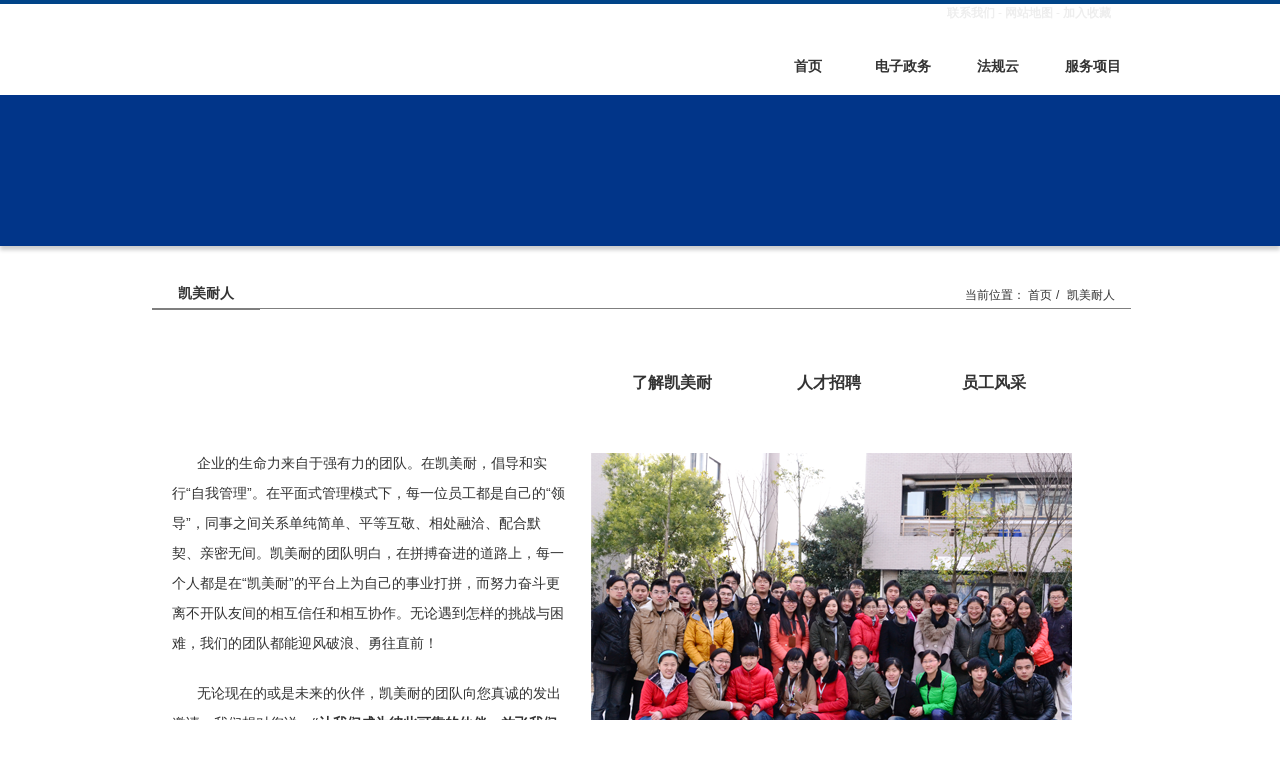

--- FILE ---
content_type: text/html
request_url: http://www.commernet.cn/kmnr.asp
body_size: 6307
content:

<!--include file="Neeao_SqlIn.Asp" -->

<!DOCTYPE html PUBLIC "-//W3C//DTD XHTML 1.0 Transitional//EN" "http://www.w3.org/TR/xhtml1/DTD/xhtml1-transitional.dtd">
<html xmlns="http://www.w3.org/1999/xhtml">
<head>
<meta http-equiv="Content-Type" content="text/html; charset=gb2312" />
<meta http-equiv="X-UA-Compatible" content="IE=EmulateIE7"/>


<title>凯美耐人 - 安徽凯美耐信息技术有限公司_电子政务_软件开发_网站建设高端企业</title>
<meta content="合肥网站建设，软件定制，软件开发，IT服务外包，品牌策划，系统集成，企业形象设计，网站制作，网页设计，企业协同办公、OA、Sharepoint、凯美耐、安徽凯美耐" name="Keywords">
<meta content="凯美耐作为一家合肥软件开发公司为您提供:软件开发，软件定制，网站建设，品牌策划，系统集成等高端电子政务软件开发及电子信息化服务。咨询热线：0551-65355812" name="Description">
<link href="css/style.css" rel="stylesheet" type="text/css" />
<link rel="icon" href="favicon.ico" mce_href="favicon.ico" type="image/x-icon">
<link rel="bookmark" href="favicon.ico" mce_href="favicon.ico" type="image/x-icon">
</head>
<body>
<div class="wrap">
<script type="text/javascript" src="../js/jquery-1.6.min.js"></script>
<script src="../js/nav.js" type="text/javascript"></script>
<div class="top1">
  <div class="top_hr"></div>
  <div class="head1"><div class="logo"><a href="../index.asp">&nbsp;</a></div>
    <div class="linker"><div class="linking"><a href="../lxwm.asp" target="_blank">联系我们</a> - <a href="../sitemap.html" target="_blank">网站地图</a> - <a onclick="javascript:addFavorite2()" title='凯美耐.国内事业部' rel="sidebar">加入收藏</a></div></div>
    <div id="smoothmenu1" class="ddsmoothmenu nav">
      	<ul>
         <li><a href="../index.asp">首页</a></li>
<li><a href="../dzzw.asp">电子政务</a></li>
<li><a href="../fgy.asp">法规云</a></li>
<li><a >服务项目</a>
          <ul class="nav_nor">
            <li><a href="../rjdz/">软件定制</a></li>
            <li><a href="../wzjs/">网站建设</a></li>
            <!--li><a href="../fwwb/">服务外包</a></li-->
            <li><a href="../xtjc/">系统集成</a></li>
            <li><a href="../ppch/">品牌策划</a></li>
          </ul>
        </li>
       
     
      
      </ul>
     </div>
  </div>
</div>
<script>
$(function(){
$(".ddsmoothmenu ul li:eq(0) a").css('background','url(../images/nav.jpg) no-repeat top center');
$(".ddsmoothmenu ul li:eq(0) a").css('color','#fff');
$(".ddsmoothmenu ul li:eq(0) a").css('font-size','13px');

});
</script>
<div class="banner" >
    	<img src="images/banner_gywm.jpg"   />
    </div>
<div class="content">
    	<div class="artical_wrap">
        	<div class="main">
            	<div class="rightitem" style="width:979px">
                	<div class="pathandcurrentposition" style="width:979px">
                    	<h3>凯美耐人</h3>
                        <div class="pathinfo">
                        	当前位置：
                        	<a href="index.asp">首页</a><span>/</span><span>凯美耐人</span>
                        </div>
                    </div>
                    <div class="artical_content1">
                    	<div class="gywm_lxwm">
                            <DIV>
<DIV class=gywm_kmnr style="TEXT-INDENT: 2em">
<DIV class=ourteam>
<UL>
<LI><A href="/ljkmn/?id=47"><FONT style="FONT-SIZE: 16px">了解凯美耐</FONT></A><FONT style="FONT-SIZE: 16px"> </FONT>
<LI><A><FONT style="FONT-SIZE: 16px">人才招聘</FONT></A><FONT style="FONT-SIZE: 16px"> </FONT>
<LI><A href="/ygfc/?id=46"><FONT style="FONT-SIZE: 16px">员工风采</FONT></A></LI></UL></DIV>
<DIV class=team_intro>
<DIV class=pics style="MARGIN-TOP: 5px"><IMG src="../Editouyang/uploadfile/2013020555229221.png" width=481 height=319></DIV>
<DIV class=teamintro>
<P style="LINE-HEIGHT: 30px" align=left>企业的生命力来自于强有力的团队。在凯美耐，倡导和实行“自我管理”。在平面式管理模式下，每一位员工都是自己的“领导”，同事之间关系单纯简单、平等互敬、相处融洽、配合默契、亲密无间。凯美耐的团队明白，在拼搏奋进的道路上，每一个人都是在“凯美耐”的平台上为自己的事业打拼，而努力奋斗更离不开队友间的相互信任和相互协作。无论遇到怎样的挑战与困难，我们的团队都能迎风破浪、勇往直前！ </P>
<P style="LINE-HEIGHT: 30px" align=left>无论现在的或是未来的伙伴，凯美耐的团队向您真诚的发出邀请，我们想对您说<STRONG>：“让我们成为彼此可靠的伙伴，放飞我们的青春，一起扬起激情与梦想的风帆，共同成长，实现我们人生的理想和价值！”</STRONG></P><BR>
<P><BR></P>
<P><BR></P></DIV>
<DIV class=clear></DIV></DIV></DIV></DIV>
                        </div>
                    </div>
                </div>
            </div>
            <div class="leftitem" style="display:none">
            	
               
            </div>
        </div>
    </div>

<div class="foot1">
  <div class="footer11">
    <p><a href="../ljkmn/" target="_blank">公司简介</a> - <a href="../case/" target="_blank">案例展示</a> - <a href="../lxwm.asp" target="_blank">联系我们</a></p>
    <p>我们为您提供：软件定制、软件开发、网站建设、IT&nbsp;外包、系统集成、品牌策划、合肥软件开发等服务<br/>地址：合肥市&nbsp;高新区&nbsp;天智路5号	同创科技园5号楼4层&nbsp;&nbsp;&nbsp;电话：0551-65355812&nbsp;&nbsp;&nbsp;传真：0551-65355811<br/>版权所有：安徽凯美耐信息技术有限公司	&nbsp;&nbsp;&nbsp;<a target=_blank href=https://beian.miit.gov.cn/#/Integrated/index>皖ICP备14000533号-1</a> &nbsp;&nbsp;&nbsp;<a target=_blank href=http://www.beian.gov.cn/portal/registerSystemInfo?recordcode=34019202000960><img style=width:14px; src=/images/record_icon.png /> 皖公网安备 34019202000960号</a>&nbsp;&nbsp;<script type="text/javascript"> 
var _bdhmProtocol = (("https:" == document.location.protocol) ? " https://" : " http://");
document.write(unescape("%3Cscript src='" + _bdhmProtocol + "hm.baidu.com/h.js%3Fe7070d9d394ad702ebdb30bf230bad43' type='text/javascript'%3E%3C/script%3E"));
</script><script src="http://s11.cnzz.com/stat.php?id=5319021&web_id=5319021&show=pic1" language="JavaScript"></script></p>
<script type="text/javascript">
var _bdhmProtocol = (("https:" == document.location.protocol) ? " https://" : " http://");
document.write(unescape("%3Cscript src='" + _bdhmProtocol + "hm.baidu.com/h.js%3Fe7070d9d394ad702ebdb30bf230bad43' type='text/javascript'%3E%3C/script%3E"));
</script>

  </div>
</div>
</div> 
</body>
</html>


--- FILE ---
content_type: text/css
request_url: http://www.commernet.cn/css/style.css
body_size: 51574
content:
@charset "utf-8";
/* CSS Document */
body{padding:0px;margin:0px;font:100 12px "宋体",Arial,Helvetica,sans-serif;font-size:12px;color:#333333;text-align:center}
ul,li,dl,dt,dd,hr,br,h1,h2,h3,h4,h5,table,tr,td,th,textarea,form,fieltset,strong,em,b,div,p,a,caption{padding:0px;margin:0px}
li,dd{list-style:none;}
img{border:none}
a{color:#333;text-decoration:none}
a:hover{color:#0089d8;}
h1,h2,h3,h4,strong{font-weight:bold;}
.box ul li dl dt strong{font-weight:600}
.clear{height:0px;line-height:0px;clear:both;}
.wrap{margin:auto;}
.header{margin:auto;width:1002px;height: 126px;}
.header_content{width:1002px;height:83px;margin:auto;position:relative;background:url(../images/topbg.jpg) repeat-y 9px 0px;float:left;}
.header_content h1{float:left;padding-left:43px;padding-top:9px}
.topnav{width:265px;height:28px;background:url(../images/topnav.jpg) no-repeat;position:absolute;right:26px;top:5px}
.topnav p a{float:left;width:83px;text-align:center;line-height:28px;}
.sitehelp{position:absolute;right:30px;top:52px}
.sitehelp ul li{float:left;padding-left:35px;line-height:20px;font-size:16px;font-weight:bold}
.sitehelp ul li img{vertical-align:top}
.sitehelp ul li a{color:#0089d8;text-decoration:underline;font-family:Arial, Georgia,'Times New Roman',Times,serif;}
.index_content{width:1002px;margin:auto;margin-top:12px;}
.index_content .main{float:left;width:100%;margin-right:-35em;}
.index_content .main .leftitem {float:left;width:672px;*width:681px;_width:681px;padding-left:11px;}
.index_content .main .leftitem .mainleft{float:left;width:299px;}
.index_content .main .leftitem .mainright{float:right;width:358px}
.index_content .rightitem{float:right;width:293px;padding-right:12px}
.aboutus{float:left;width:299px;height:272px;background:url(../images/leftbox.jpg) no-repeat}
.aboutus .hd{float:left;width:299px;height:54px;position:relative}
.aboutus .hd h3{font-size:16px;padding-top:24px;padding-left:18px}
.aboutus .hd h3 a{color:#fff;}
.aboutus .hd h3 a:hover{color:#cde2f5;font-weight: bold;}
.aboutus .bd{padding:0px 19px 10px 31px;float:left;}
.aboutus img{float:right;position:relative;margin-top:-28px; margin-left:8px;display:inline;}
.aboutus p{line-height:25px;text-indent:25px;margin-top:10px;}
.indexcontent{height: 290px;margin-top: 0px;width: 990px;overflow: hidden;}
.indexbanner{height: 380px;}
.content{margin-top: 0px;width: 1000px;margin:auto;text-align:left}
.banner{width:100%;float:left;background:url(../images/banner_newbg.jpg) #013589 top center;height:151px;margin-bottom:20px;box-shadow: 0 4px 4px rgba(0, 0, 0, 0.20);}
.banner img{margin-top:2px;display:none}
.rightitem strong{font-weight:600}

#navs{position:absolute;right:10px;bottom:10px;display:none}
#navs a{float:left;width:15px;height:15px;display:inline-block;background:url(../images/nav1.jpg) no-repeat;margin:0px 2px;text-align:center;color:#fff;}
#navs a.activeSlide{background:url(../images/nav1_current.jpg) no-repeat;color:#333}
#navs a:hover{text-decoration:none}
.fwxm{width:358px;height:272px; }
.intro{width:358px;height:272px;position:relative;background:url(../images/middlebox.jpg) no-repeat;}
#scrollpic{width:358px;height:272px;float:left;}
.intro h3{font-size:20px;text-align:center;width:358px;padding-top:20px;z-index:999;top:20px;}
.intro p{background:none;font-size:12px;padding:20px 32px 22px 32px;line-height:22px;text-indent:25px;}
.intro ul{width:358px;top:23px;position:absolute;left:0px;z-index:999}
.intro ul li{float:left;width:163px;_width:174px;padding-left:10px;font-weight:bold;text-align:left;color:#cde2f5}
.intro ul li.right{text-align:right}
.intro ul li.right{text-align:right}
.intro ul li a{color:#efefef;}
.intro ul li a:hover{text-decoration:none;color:#cde2f5;}
#prev{display:block;width:25px;height:30px;position:absolute;left:70px;top:15px;background:none;z-index:999;text-indent:-999px}
#next{display:block;width:25px;height:30px;position:absolute;right:70px;top:15px;background:none;z-index:999;text-indent:-999px}
.news{float:left;width:293px;height:272px;background:url(../images/rightbox.jpg) no-repeat;}
.news .hd{height:54px;float:left;width:296px}
.news .hd h3{text-align:right;font-size:16px;padding-right:12px;padding-top:23px}
.news .hd h3 a{color:#fff;}
.news .hd h3 a:hover{color:#cde2f5}
.news .hd h3 em{font-size:12px;font-style:normal}
.newlist{padding:15px 30px 0px 18px;_padding-top:0px}
.newlist ul li{float:left;width:248px;line-height:30px;height:30px;position:relative;border-bottom:1px dashed #c1c2bd}
.newlist ul li a.title{padding-left:8px;background:url(../images/icon1.jpg) no-repeat 0px 6px;}
.newlist ul li span{position:absolute;right:0px;top:0px}
.footer{float:left;width:1002px}
.footer_bottom{float:left;width:1002px;height:33px;background:url(../images/bottombg1.jpg) no-repeat;}
.footer_bg{float:left;width:1002px;height:103px;background:url(../images/footer_bg.jpg) no-repeat;text-align:center;}
.footer_link{font-weight:bold;line-height:22px;color:#868686;padding-top:10px}
.footer_link a{margin:0px 10px;color:#676767}
.footer_link a em{font-size:10px;font-style:normal;padding-left:2px;padding-right:2px}
.copyright p{line-height:24px;padding-top:0px;color:#676767}

.m_main{position:relative;width:1000px; relative;z-index:1;}
DIV#MainPromotionBanner {PADDING-RIGHT: 0px; PADDING-LEFT: 0px; PADDING-BOTTOM: 0px; MARGIN: 0px auto; WIDTH:1000px; PADDING-TOP: 0px; relative;z-index:1;}
#MainPromotionBanner #SlidePlayer {MARGIN: 0px auto; POSITION: relative;z-index:1;}
#MainPromotionBanner .Slides {PADDING-RIGHT: 0px; PADDING-LEFT: 0px; PADDING-BOTTOM: 0px; MARGIN: 0px; OVERFLOW: hidden; PADDING-TOP: 0px; LIST-STYLE-TYPE: none; HEIGHT: 380px; relative;z-index:1;}
#MainPromotionBanner .Slides LI {DISPLAY: none; FLOAT: left; MARGIN-LEFT: 0px; OVERFLOW: hidden; WIDTH: 1000px; HEIGHT: 380px; relative;z-index:1;}
#MainPromotionBanner .Slides IMG {BORDER-TOP-WIDTH: 0px; DISPLAY: block; BORDER-LEFT-WIDTH: 0px; BORDER-BOTTOM-WIDTH: 0px; WIDTH: 1000px; HEIGHT: 380px; BORDER-RIGHT-WIDTH: 0px}
.SlideTriggers{width:480px;position:absolute;z-index:999;top:348px;left:257px}
.SlideTriggers a{DISPLAY: inline; BACKGROUND:#0072ff; border: 1px solid #6eafff; FLOAT: left; MARGIN: 0px 4px;font-weight:bold; OVERFLOW: hidden; WIDTH: 100px; COLOR: #004698; FONT-FAMILY: Arial; HEIGHT: 5px; TEXT-ALIGN: center; TEXT-DECORATION: none;text-indent:-9999px;cursor:pointer; z-index:1;filter:alpha(opacity=30);-moz-opacity:0.3;-khtml-opacity: 0.3;opacity: 0.3; display:inline;}
.SlideTriggers a:hover{border: 1px solid #4799ff; box-shadow: 0 0px 4px #6eafff;/*behavior: url(pie.htc);*/ background:#0072ff;filter:alpha(opacity=90);-moz-opacity:0.9;-khtml-opacity: 0.9;opacity: 0.9;}
.SlideTriggers A.activeSlide { FONT-WEIGHT: 700;  FONT-SIZE: 12px; background:#0072ff;  MARGIN: 0px 0px; WIDTH: 100px; COLOR: #fff;margin:0px 5px;  HEIGHT: 5px; border:1px solid #6eafff; float:left;filter:alpha(opacity=90);-moz-opacity:0.9;-khtml-opacity: 0.9;opacity: 0.9; display:inline;}
.m_main {FLOAT: left; TEXT-ALIGN: center; z-index:0;}
.m_main .item-list {PADDING-RIGHT: 0px; PADDING-LEFT: 0px; PADDING-BOTTOM: 1px; PADDING-TOP: 1px}
.m_main .item-list UL {	PADDING-RIGHT: 0px; PADDING-LEFT: 0px; PADDING-BOTTOM: 0px; MARGIN: 0px; PADDING-TOP: 0px; LIST-STYLE-TYPE: none}
.m_main .item-list LI {OVERFLOW: hidden; WIDTH: 1000px; HEIGHT: 380px;}
.artical_wrap{width:1002px;margin:auto;padding-top:6px;float:left;}
.artical_wrap .main{float:right;width:100%;margin-left:-35em}
.artical_wrap .main .rightitem{float:right;width:775px;padding-right:11px; overflow:heidden;}
.artical_wrap .leftitem{float:left;width:173px;padding-left:11px}
.leftmenu .hd{float:left;width:173px;height:42px;background:url(../images/lefttitle.jpg) no-repeat;}
.leftmenu .hd h3{text-align:center;line-height:38px;font-size:16px;color:#ffffff;font-family: 黑体,微软雅黑, Adobe 黑体 Std R;}
.leftmenu .hd h3 a{color:#fff}
.leftmenu .bd{border:1px solid #dcdcdc;width:171px;float:left;margin-top:-4px}
.leftmenu .bd ul{ padding-bottom:15px;background:#f4f4f4;}
.leftmenu .bd ul li{width:171px;height:34px;background:url(../images/nav_line.jpg) no-repeat bottom center #f4f4f4;line-height:34px}
.leftmenu .bd ul.casemenu li{width:171px;height:34px;background:url("../images/nav_line.jpg") no-repeat scroll center bottom #EFEFEF;line-height:34px}
.leftmenu .bd ul li p{padding-left:59px;background:url(../images/icon2.jpg) no-repeat 46px 13px;}
.leftmenu .bd ul.casemenu li p{padding-left:29px;background:url(../images/icon2.jpg) no-repeat 16px 13px;}
.leftmenu .bd ul.casemenu h2{font-size:12px;width:155px;height:34px;background:url("../images/nav_line.jpg") no-repeat scroll center bottom #EFEFEF;line-height:34px;padding-left:16px}
.leftmenu .bd ul li a.current{color:#0089d8;font-weight:700}
.fastview{background:#f4f4f4;border:1px dashed #dedede;width:171px;float:left;margin-top:8px}
.fastview .hd h3{padding:18px;padding-bottom:2px;font-size:12px;color:#0a80d4}
.fastview .bd{float:left;width:157px;padding:7px}
.fastview .bd  ul li{text-align:center;width:75px;float:left;height:25px;line-height:20px;}
.fastview .bd  ul li a{padding:2px 6px;display:inline-block}
.fastview .bd ul li a:hover{background:#0a80d4;color:#fff;}
.contactus{float:left;width:173px;margin-top:8px}
.custom_icon,.tel_icon,.email_icon{border:1px solid #d9dadc}
.tel_icon,.email_icon{border-top:none}
.pathandcurrentposition{height:36px;width:775px;border-bottom:1px solid #7f7f7f;position:relative}
.pathandcurrentposition h3{float:left;padding-top:13px;padding-bottom:5px;padding-left:26px;border-bottom:2px solid #7f7f7f;text-align:center;font-size:14px;padding-right:26px;font-weight:600;position:relative;}
.pathinfo{position:absolute;right:12px;top:15px}
.pathinfo span{margin:0px 4px}
.artical_content { padding: 53px 0 20px 20px; width:750px;_width:770px; overflow:hidden; display:block;}
.artical_content1 { padding: 53px 0px 20px 20px; width:955px;overflow:hidden;}
.rjdz_why p{width:100%;line-height:24px;font-size:14px;line-height:24px;text-indent:25px;color:#333}
.rjdz_why img{float:right;margin-left:15px}
.rjdz_why h1{font-size:18px;padding-top:40px;padding-bottom:20px}
.kr_intro{width:740px;float:left}
.kr_intro ul li{padding-left:25px;background:url(../images/ab01.jpg) no-repeat 5px 8px;font-size:14px;line-height:32px;color:#333}
.rjdz_haochu,.rjdz_why,.rjdz_solution,.rjdz_liucheng,.wzjs_question,.fwwb_xqzj,.wzjs_jzlc,.wzjs_wztc,.fwwb_solution,.fwwb_fwfs,.fwwb_wblc,.xtjc_jieshao,.xtjc_wlgc,.xtjc_xlhyy,.xtjc_qysjbf,.xtjc_qyyjfw{margin-top:-20px}
.wzjs_fwnr,.fwwb_wblc,.xtjc_xlhyy,.xtjc_qysjbf,.wzjs_wztc{margin-top:-30px}
.rjdz_liucheng,.fwwb_xqzj,.xtjc_wlgc,.xtjc_qyyjfw{margin-top:-40px;}
.rjdz_haochu .haochu1,.rjdz_haochu .haochu2,.haochu3,.haochu4{height:139px;width:735px;overflow:hidden;}
.haochu2,.haochu3,.haochu4{margin-top:18px}
.rjdz_haochu .haochu1 h2,.haochu3 h2{float:right;width:139px;height:139px;font-size:20px;background:url(../images/rjhc.jpg) no-repeat;padding-top:60px;text-align:center}
.haochu2 h2,.haochu4 h2{float:left;width:147px;height:139px;background:url(../images/rjhc2.jpg) no-repeat;font-size:20px;padding-top:60px;text-align:center}
.rjdz_haochu .haochu1 p,.haochu3 p{width:555px;background:url(../images/rjhc1.jpg) no-repeat bottom right;margin-left:33px;line-height:28px;padding:17px 0 8px 0px;font-size:14px;text-indent:25px; float:left;display:inline;}
.haochu3 p{padding-top:46px;padding-bottom:8px}
.haochu2 p,.haochu4 p{width:518px;background:url(../images/rjhc3.jpg) no-repeat bottom left;float:left;margin-left:0px;line-height:28px;padding:45px 0 8px 17px;font-size:14px;text-indent:25px}
.haochu4 p{padding-top:18px;padding-bottom:8px}
.rjdz_solution h1{text-align:center;font-size:24px}
.solution_list dl{padding-top:30px;padding-bottom:30px;border-bottom:1px dotted #ccc;float:left;width:741px;}
.solution_list dl img{float:left;width:138px;margin-right:30px}
.solution_list dl dt{font-size:14px;font-weight:bold;line-height:27px;width:561px;float:right}
.solution_list dl dd p{width:551px;float:right;font-size:14px;line-height:25px;padding-right:10px;}
.steps{padding:0 20px 0 122px;background:url(../images/dzlc1.jpg) no-repeat 31px 0px;margin-top:30px}
.steps dl{margin-bottom:36px;}
.step_jzlc dl{margin-bottom:33px;}
.step_wblc dl{margin-bottom:33px;}
.steps dl dt{font-size:14px;line-height:29px}
.steps dl dd p{font-size:14px;line-height:29px}
.wzjs_question{margin-top:-30px;color:#333}
.youshi{color:#000; width:700px;}
.wzjs_question h1,.wzjs_question h2{font-size:15px;font-weight:700;padding-top:8px;padding-bottom:8px;text-indent:25px}
.youshi dl h3{font-size:12px;padding-top:5px;padding-bottom:5px;padding-left:0px;text-indent:0px;}
.youshi dl h1,.youshi  h2{font-size:14px;padding-top:5px;padding-bottom:5px;text-indent:0px;padding-left:0px}
.youshi dl dd p{font-size:12px;line-height:25px;margin-top:8px;margin-bottom:8px;text-indent:25px}
.box1{line-height:25px;font-size:14px;text-indent:25px;}
.box2{line-height:25px;font-size:14px;text-indent:25px;}
.box2 p{text-indent:25px}
.fwnr_intro p{font-size:14px;line-height:27px;text-indent:25px;margin-bottom:20px}
.fwnr_tab ul li{float:left;width:148px;position:relative;z-index:999;text-align:center}
.fwnr_tab ul li a{width:92px;_width:148px;height:95px;line-height:20px;padding-left:28px;padding-right:28px;padding-top:17px;background:url(../images/cjwt1.jpg) no-repeat;display:block;font-size:14px;color:#fff;font-weight:700;text-align:center}
.fwnr_tab ul li a.mynav{padding-top:27px}
.fwnr_tab ul li a.current,.fwnr_tab ul li a.current:hover{background:url(../images/cjwt2.gif) no-repeat;color:#fff;}
.fwnr_tab{ height:112px;width:746px;overflow: hidden; position: relative;z-index: 9999;}
.fwnr_tab ul li a:hover{background:url(../images/cjwt3.gif) no-repeat;color:#fff;}
.fwnr_tab ul li a.mynav:hover{color:#fff;}
.fwnr_contents{width:717px;position:relative;margin-top:-19px;float:left;z-index:99;}
.fwnr_top{float:left;width:717px;height:23px;background:url(../images/wzjsnr1.gif) no-repeat}
.fwnr_middle{float:left;width:657px;*width:660px;_width:717px;height:23px;background:url(../images/wzjsnr3.gif) repeat-y;display:inline-block;height:auto;padding:0px 30px;}
.fwnr_middle p{text-indent:25px;font-size:14px;line-height:25px;margin-top:15px}
.fwnr_bottom{float:left;width:717px;height:38px;background:url(../images/wzjsnr2.jpg) no-repeat}
.step_jzlc{background:url(../images/jzlc1.jpg) no-repeat  31px 0px;}
.step_wblc{background:url(../images/wblc1.jpg) no-repeat  31px 0px;}
.wztc_tab1{float:left;width:724px;height:213px;background:url(../images/wztc_tab1.jpg) no-repeat;overflow:hidden}
.fwwb_tab1{float:left;width:725px;height:238px;background:url(../images/fwwb_tab1.jpg) no-repeat;}
.wztc_tab2{float:left;width:724px;height:213px;background:url(../images/wztc_tab2.jpg) no-repeat;}
.fwwb_tab2{float:left;width:725px;height:238px;background:url(../images/fwwb_tab2.jpg) no-repeat 0px 4px;}
.wztc_tab1 p a,.wztc_tab2 p a{float:left;}
a.tab1{display:block;float:left;padding-left:53px;width:250px;height:84px;background:url(../images/tab1.jpg) no-repeat 107px 0px;margin-top:18px}
a.tab11{display:block;width:250px;height:78px;background:url(../images/tab11.jpg) no-repeat 100px 0px;margin-top:38px;float:left}
span.tab1_current{display:block;width:300px;height:113px;background:url(../images/tab1_current.jpg) no-repeat 76px 0px;float:left;margin-top:0px;cursor:pointer}
span.tab11_current{display:block;width:255px;height:107px;background:url(../images/tab11_current.jpg) no-repeat 76px 0px;padding-right:90px;float:left;margin-top:33px;cursor:pointer}
span.tab2_current{display:block;width:192px;height:113px;background:url(../images/tab2_current.jpg) no-repeat;margin-right:0px;float:left;margin-left:112px;*margin-left:166px;_margin-left:166px;margin-top:0px;cursor:pointer}
span.tab12_current{display:block;width:181px;height:107px;background:url(../images/tab12_current.jpg) no-repeat;margin-right:90px;float:left;margin-left:165px;margin-top:25px;cursor:pointer}
a.tab1:hover{background:url(../images/tab1_hover.jpg) no-repeat 107px 0px;}
a.tab11:hover{background:url(../images/tab11_hover.jpg) no-repeat 100px 0px;}
a.tab2{display:block;width:143px;height:84px;background:url(../images/tab2.jpg) no-repeat;float:left;margin-left:137px;margin-top:15px}
a.tab12{display:block;width:310px;height:79px;background:url(../images/tab12.jpg) no-repeat 85px 0px;*background:url(../images/tab12.jpg) no-repeat 85px 0px;_background:url(../images/tab12.jpg) no-repeat 175px 0px;float:left;margin-top:40px}
a.tab2:hover{background:url(../images/tab2_hover.jpg) no-repeat;}
a.tab12:hover{background:url(../images/tab12_hover.jpg) no-repeat 85px 0px;*background:url(../images/tab12_hover.jpg) no-repeat 85px 0px;_background:url(../images/tab12_hover.jpg) no-repeat 175px 0px;}
.wztc_tcnr,.wztc_wzgn{width:723px;float:left;font-size:14px;line-height:27px;color:#444444;}
.wztc_tcnr dl,.wztc_wzgn dl{margin-bottom:10px;float:left;width:100%}
.wztc_tcnr dl dt,.wztc_wzgn .bd dl dt{float:left;width:140px;text-align:right;}
.wztc_tcnr dl dd p,.wztc_wzgn .bd dl dd p{float:right;width:569px;float:left;padding-left:14px}
.wztc_wzgn .hd{width:723px;height:33px;float:left;background:url(../images/wztc_line.jpg) no-repeat;}
.wztc_wzgn .hd h3{color:#fff;font-size:15px;padding-left:55px;line-height:36px}
.wztc_wzgn .bd{float:left;width:723px;margin-top:20px;margin-bottom:20px}
.wztc_tcnr{margin-top:5px;margin-bottom:10px}
.wztc_tcnr p.text,.wztc_wzgn p.text{text-indent:28px;width:723px;margin:auto;padding-left:22px}
.intros{margin:auto;padding-left:60px;line-height:22px;margin-bottom:12px;}
.intros h2{font-size:14px;float:left;padding:8px 0; width:80px;}
.intros p{float:right;width:560px;padding: 8px 0;}
.fwwb_xqzj{width:742px;margin:auto;margin-top:-20px;float:left;}
.fwwb_xqzj img{margin:0; padding:0; float:left;}
.fwwb_xqzj p{font-size:14px;line-height:28px;text-indent:25px;margin-bottom:15px;color:#444}
.fwwb_xqzj p strong{font-weight:400;color:#ff0000}
.fwwb_xqzj  h2{font-size:18px;font-weight:400;margin-top:8px;margin-bottom:8px;padding-left:22px;color:#ff0000}
.fwwb_content1{width:735px; overflow:hidden;}
.fwwb_intro{margin:10px 0 15px 10px;float:left;font-size:14px; display:inline;}
.fwwb_intro dl{float:left;width:725px;line-height:19px;padding-top:3px;padding-bottom:3px}
.fwwb_intro dl dt,.fwwb_intro dl dd{float:left;}
.fwwb_intro dl dt{width:90px;text-align:right}
.fwwb_solution p.text{font-size:14px;}
.fwwb_table{float:left;width:730px;}
.fwwb_table table{table-layout:fixed;empty-cells:show;border-collapse:collapse;border:1px solid #ccc;border-top:none;background:#f3f1f1; float:left}
.fwwb_table table tr,thead{padding:0px;margin:0px}
.fwwb_table table td{padding:15px;border:1px solid #ccc;line-height:23px;font-size:12px;}
.fwwb_table table td.lefttd{text-align:left;line-height:21px;font-size:12px}
.mycontent dl dt{line-height:32px}
.mycontent dl dd p{line-height:24px;padding-left:25px;margin-bottom:10px}
.fwwb_fwfs h2{text-align:center;font-size:23px}
.fwfs_content{margin-top:30px}
.fwfs_content dl{float:left;width:725px;margin-bottom:35px}
.fwfs_content dl dt{float:left;width:135px;height:68px;padding-top:25px;background:url(../images/fwfs.jpg) no-repeat;font-size:20px;color:#fff;text-align:center;margin-left:38px;margin-right:21px}
.fwfs_content dl dd p{font-size:14px;line-height:23px;margin-top:12px}
.intro1 h1{font-size:16px;text-align:center;padding-top:10px;padding-bottom:10px;}
.intro1 p{line-height:23px;color:#404040;font-size:14px;text-indent:25px;margin-bottom:20px;}
.intro2 img{float:right;width:289px;height:179px}
.intro3{float:left;width:425px;}
.intro3 h2{text-align:center;font-size:16px;margin-top:8px;margin-bottom:8px;float:left;width:100%}
.intro3 p{line-height:24px;font-size:14px;text-indent:25px}
.xtjc_wlgc h1{font-size:20px;text-align:left;font-weight:700;margin-bottom:25px}
.xtjc_wlgc h2{font-size:16px;font-weight:700;margin-bottom:25px}
.xtjc_wlgc{margin-top:-30px;}
.img{padding-left:50px}
.box ul li{width:48%;float:left;padding-right:10px;}
.box ul li dl{background:#efefef;padding:10px;margin-bottom:15px}
.box ul li dl dt{font-size:14px;margin-bottom:15px}
.box ul li dl dd p{font-size:14px;text-indent:25px;line-height:26px;margin-bottom:14px}
.intro4 h2{font-size:16px;font-weight:700;text-align:center;margin-top:6px;margin-bottom:10px}
.intro4 p{text-indent:25px;line-height:25px;font-size:14px;margin-bottom:20px}
.intro5{margin:10px 15px 0 5px; width:310px;_width:350px; float:left; dispaly:inline; border:1px solid #ddd;background:#f1f1f1; padding:20px;}
.intro4{margin:auto; width:748px;}
.intro5 h2{font-size:16px;margin-bottom:8px;text-align:center;}
.intro5 p{font-size:14px;line-height:27px;text-indent:25px;margin-bottom:0px}
.intro6 h2{font-size:16px;font-weight:700;margin-bottom:25px;text-align:center}
.intro6 p{font-size:14px;line-height:27px;text-indent:25px;margin-bottom:35px}
.tedian dl{float:left;width:725px;margin-bottom:12px}
.tedian dl dt{float:left;width:130px;text-align:right;margin-right:15px;font-size:14px;line-height:23px}
.tedian dl dd{float:left;font-size:14px;width:580px;line-height:27px}
.serviceandsolution ul li{float:left;width:315px;_width:350px;margin-top:25px;margin-left:20px;display:inline;background:#f6f6f6;border:1px solid #ccc;overflow: hidden;padding:20px 10px 0 20px;}
.serviceandsolution dl{width:321px;float:left;height:150px;}
.serviceandsolution dl dt{font-size:12px;font-weight:bold;margin-bottom:10px}
.serviceandsolution dl dd p{font-size:14px;line-height:25px;}
.intro7 h2{font-size:14px;text-align:center}
.intro7 p{text-indent:25px;font-size:14px;line-height:27px;margin-top:12px;margin-bottom:27px}
.qyyjfw_solution h2{font-size:16px;padding-left:0px;margin-bottom:15px; text-align: center;}
.qyyjfw_solution dl{float:left;width:725px;margin-bottom:15px}
.qyyjfw_solution dl dt{float:left;width:130px;margin-right:20px;text-align:right;font-size:14px;font-weight:bold;line-height:26px}
.qyyjfw_solution dl dd{float:left;width:575px;font-size:14px;line-height:27px}
.imgs{padding-left:20px}
.gywm_gsjj{ width:100%;}
.gywm_gsjj h2{font-size:14px;text-align:center;margin-bottom:12px}
.gywm_gsjj p{font-size:14px;text-indent:25px;line-height:27px}
.gywm_hxjzg h2{font-size:16px;text-align:center;margin-bottom:12px}
.gywm_hxjzg p.jiazhi{padding-left:200px;height:130px;font-size:14px;line-height:27px;background:url(../images/hxjz_pic.jpg) no-repeat 10px 10px;padding-top:10px;}
.gywm_hxjzg p.yuanjing{padding-left:200px;height:130px;font-size:14px;line-height:30px;background:url(../images/yj_pic.jpg) no-repeat 10px 10px;padding-top:25px;}
.gywm_glms,.gywm_rcln{width:725px;}
.gywm_glms h2,.gywm_rcln h2{font-size:14px;text-align:center;margin-bottom:30px; width:100%;float:left}
.gywm_glms p,.gywm_rcln p{font-size:14px;text-indent:25px;line-height:27px;}
.gywm_rcln p{margin-bottom:20px}
.gywm_rcln strong{color:#0679cf;padding-bottom:10px;font-size:14px;float:left;width:100%}
.leixing { width:730px;}
.leixing dl{width:690px;_width:730px;padding:20px;margin-bottom:1px}
.leixing dl dt{font-weight:700}
.leixing dl dd p{text-indent:0px;font-size:12px;margin-bottom:0px;line-height:18px;margin-top:8px}
.mybox{float:left;margin-top:15px;width:730px}
.mybox ul li{float:left;width:356px;}
.mybox dl{background:#f1f1f1;width:318px;_width:357px;height:230px;_height:270px;overflow:hidden;padding:20px;margin-bottom:15px}
.mybox dl dt{color:#0679cf;font-size:14px}
.mybox dl dt b{font-weight: bold;}
.mybox dl dd p{font-size:14px;text-indent:0px;line-height:30px;margin-top:10px}
.box_content{float:left;width:80px;line-height:18px;font-size:14px}
.peiyangjizhi h2{text-align:left;font-size:14px;margin-bottom:15px;color:#0679cf}
.peiyangjizhi h3{padding:10px 0 0 25px;font:600 14px/20px "宋体",Arial,Helvetica,sans-serif;}
.hr_rzgw{margin-top:-40px;float:left;width:740px;display:inline-block;position:relative}
.intro8{padding:10px;width:725px;margin-bottom:20px;float:left;padding-right:0px}
.intro88{padding:10px;width:712px;margin-bottom:20px;float:left;padding-right:0px}
.intro8 img{float:left;margin-right:10px;width:168px;height:133px;}
.intro8 p{float:left;line-height:26px;font-size:14px}
.intro9{float:left;width:100%}
.job_content{padding:10px 0px;float:left;}
.job_content .intro9 h2{font-size:12px;margin-bottom:4px;padding-left:25px}
.job_content .intro9 p{line-height:21px;margin-bottom:6px;font-size:12px;padding-left:25px;}
.intro10{float:left;width:100%}
.intro10 p{line-height:21px;width:100%;font-weight:bold;padding-left:25px;overflow:hidden}
.job_nav{width:100%;background:#3295d8;float:left;padding:6px 0px;line-height:22px}
.job_nav a{color:#fff;padding:0px 6px;float:left;border-right:1px solid #fff;}
.job_nav a.current,.job_nav a.current:hover{color:#fff;font-weight:bold}
.job_nav a:hover{color:#fff;font-weight:bold}
.job_nav a:hover{font-weight:400}
.btn1{width:153px;height:172px;float:right;background:url(../images/hr_zjbg.jpg) no-repeat}
.btn1 a{display:inline-block;width:74px;height:22px;margin-top:132px;margin-left:38px}
.btn2{float:left;width:712px;text-align:center;margin-bottom:8px;margin-top:-12px}
.btn2 a{width:119px;height:42px;display:inline-block;background:url(../images/hr_sqbtn.jpg) no-repeat;}
.hr_zplc h2{text-align:center;font-size:16px;margin-bottom:12px}
.zplc_content{padding:15px 26px;}
.job_content{float:left;width:95%;}
.zplc_content dl dt{font-size:14px;line-height:32px}
.zplc_content dl dd p{font-size:14px;padding-left:25px;line-height:23px;margin-bottom:12px}
.rczj_content{ padding-top:19px;}
.rczj_content h2{font-size:12px;font-weight:400;line-height:34px;float:left;width:725px;}
.rczj_content h2 strong{font-size:20px; font-family:'黑体'; line-height:35px;padding-right:8px;float:left}
.resume_table{border:1px solid #dddddd;float:left;margin-top:15px;width:725px}
.resume_table .hd{height:85px;background:#7fb1e5;border-bottom:1px dashed #dddddd;margin:1px;float:left;width:725px}
.resume_table .hd h3{font-size:36px;text-align:center;line-height:85px;color:#fff}
.resume_table .bd{display:inline-block;float:left}
.firstcontent{border-bottom:1px dashed #ccc;float:left;width:100%;margin-bottom:20px;margin-top:20px}
.firstcontent ul li{float:left;width:290px;padding-left:70px;padding-top:26px;padding-right:0px}
.firstcontent dl{margin-bottom:10px;float:left}
.firstcontent dl dt{font-size:12px;height:25px;line-height:25px;float:left;width:290px}
.firstcontent dl dt em{font-style:normal;color:#ff0000;font-size:12px;font-weight:400;padding-left:2px;padding-right:2px}
.inputtext{border:1px solid #dedede;width:200px;height:22px;line-height:22px;padding-left:6px;float:left}
.textarea{border:1px solid #dedede;width:273px;height:76px;*height:79px;_height:79px;padding:4px;float:left;resize:none;vertical-align:top}
.btn3{float:left;text-align:center;width:725px;padding-top:20px;padding-bottom:20px;background:#7fb1e5;float:left;margin-left:1px;margin-bottom:1px;margin-top:-20px}
.btn_3{display:inline-block;width:121px;height:34px;border:none;background:url(../images/hr2_btn.jpg) no-repeat;cursor:pointer}
.leftbox{width:470px;background:url(../images/lxwm_l.jpg) no-repeat right bottom;float:left;}
.intro11 h1,.intro12 h1{font-size:28px;color:#313f79;margin-bottom:12px}
.intro11 p{line-height:24px;margin-bottom:20px;font-size:13px}
.intro12 dl{width:395px;line-height:24px;float:left;font-size:13px}
.intro12 dt{float:left;width:55px;}
.intro12 dd{float:right;width:325px;}
.intro12 dd a{font-family:Georgia,'Times New Roman',Times,serif; color:#0089d8;}
.rightbox{float:right;width:463px;padding-left:20px;}
.intro13 h1 {color: #313F79;font-size: 28px;}
.intro13 p{font-size:14px;line-height:27px;text-indent:0px;margin-top:11px}
.intro14{padding-top:25px}
.intro14 dl{float:left;width:410px;margin-top:10px;line-height:27px}
.intro14 dl dt{float:left;width:115px;text-align:right}
.inputtext11{width:270px;border:1px solid #cccccc;height:22px;line-height:22px;padding-left:6px}
.textarea1{width:275px;_width:270px;height:128px;border:1px solid #cccccc;margin-left:0px;_margin-left:0px;resize:none;vertical-align:top}
.btn4{float:left;width:463px;text-align:center;margin-top:15px;}
.btn_4{width:87px;height:38px;display:inline-block;background:url(../images/lxwm_btn.jpg) no-repeat;border:none;cursor:pointer}
.caseshow .casebox{float:left;padding-bottom:30px}
.casebox img{width:220px;}
.casebox h2{font-size:15px;line-height:30px;color:#336699}
.casebox{padding:0 16px;margin-right:0px;width:280px;*width:280px;_width:310px;overflow:hidden;border-right:1px dashed #888aaa;height:auto;;float:left}
.casebox dl{padding:25px;background:#fff;border:1px solid #e0e0e0;}
.casebox a:hover dl{background:#f0f0f0}
.casebox dl h3{font-size:12px;line-height:24px;}
.casebox  a:hover dl h3{color:#333333}
.casebox dl dd p{line-height:19px;margin-top:2px;color:#999;width:225px;font-family:宋体}

.caseshow_list{ margin:0 auto;}
.caseshow_h1{font:100 20px/20px 黑体,宋体,Arial, Helvetica, sans-serif; color:#333; text-align:center; line-height:50px; height:50px; padding-top:25px; }
.caseshow_h2{font:100 18px/20px 微软雅黑,黑体,宋体,Arial, Helvetica, sans-serif; padding:0px 0 20px 0;color:#333;}
.caseshow_box{ padding:0px 0px 0px 0px; width:auto;font:12px; margin:0 auto; display:block; float:left;}
.caseshow_img{ width:268px; float:right; margin :0 0 0 27px ; border:0px solid #ddd; padding:2px; height:auto; display:inline;} 
.caseshow_img img{ width:267px; border:1px solid #ddd; background:none; margin-bottom:24px;}
.casecontent{float:left;width:420px}
.caseshow_img p{color:#444;font:100 12px/20px Arial,微软雅黑,黑体,宋体,Helvetica, sans-serif; margin:0 0 2px 0;
text-indent:0em; width:auto; text-align:center;}
.caseshow_detail{width:735px; margin-left:5px; float:left; display:inline;}
.caseshow_detail p{color: #444;font-size:12px;line-height:27px; margin-top:10px; margin-bottom:2px;
text-indent:2em; width:auto}
.caseshow_detail h4{ display:inline; line-height:35px;font-family: 宋体; font-size:13px;}
.caseshow_detail p.case_p{ display:inline;}
.caseshow_TWO { border:none; float:left; margin:15px 0 0 32px;display:inline;}
.caseshow_TWO .caseshow_img{ margin:0 0px 0 45px; float:left; display:inline; border:0px solid #333}
.caseshow1{margin-top:-50px}
.art_list{margin-top:-40px}
.art_list ul li{height:38px;line-height:38px;border-bottom:1px dashed #ccc;padding-left:15px;background:url(../images/icon.jpg) no-repeat 5px 17px;position:relative;width:715px;}
.art_list ul li span{position:absolute;right:0px;top:0px;color:#999}
.page{text-align:center;margin-top:15px;}
.art_con{margin-top:-30px;}
.art_con h1{font-size:16px;text-align:center;margin-bottom:15px;}
.art_con p{font-size:14px}
DIV.page A, DIV.page .next a {border: #ccdbe4 1px solid;background-position:50% bottom;padding:6px;padding-bottom:3px;padding-top:3px;/*color:#0061de;color:#00659c;*/ margin-right:3px;text-decoratton:none;}
DIV.page .next a {padding-bottom: 3px !important;padding-bottom: 2px;padding-TOP: 3px;}
DIV.page A:hover,DIV.page A.current{border: #2b55af 1px solid;color: #fff;background:#3666d4; background:#31659c; text-decoration:none;}
DIV.page A:active {border: #2b55af 1px solid;	color: #fff;background:#3666d4; background:#31659c;}
DIV.page SPAN.current {FONT-WEIGHT: bold;color:#000;margin-right:3px;padding:6px;padding-bottom:2px;padding-top:2px}
DIV.page SPAN.disabled {display:none}
DIV.page A.next {	border: #ccdbe4 2px solid; margin:0px 0px 0px 10px;}
DIV.page A.next:hover {border:#2b55af 2px solid;}
DIV.page A.prev {	border: #ccdbe4 2px solid; margin:0px 10px 0px 0px;}
DIV.page A.prev:hover {border:#2b55af 2px solid;}
.demo {	MARGIN: 0px auto; WIDTH: 745px;text-align:left}

.menu_header {PADDING-RIGHT: 0px; PADDING-LEFT:18px; FONT-WEIGHT: 700; BACKGROUND: url(../images/newsclosedbg.jpg)  no-repeat;padding-top:7px;padding-bottom:5px;MARGIN: 1px; CURSOR: pointer; POSITION: elative;width:745px;color:#0089d8
}
/* news Style start */
.news_3dswf{ float:left; width:230px; height:180px; border:1px solid #ccc; padding:4px; margin:5px 15px 0 0; box-shadow:1px 1px 1px #ccc}
.news_list{ padding:20px 1px 5px 10px; float:left; width:705px;}
.news_list li{ border-bottom:1px dashed #ccc; width:98%;padding:7px 5px;}
.news_list li{background:url(../images/ico_disc.jpg) no-repeat 4px 50%;padding:0px 0 0 14px;padding:7px  5px 7px 13px;}
.news_h2,.PublicWelfare_h2{ font:600 170%/90% "宋体","黑体",Arial, Helvetica, sans-serif; padding:20px 0 1px 0;color:#111; text-align:center;}
.PublicWelfare_h2{ text-align:left; padding:30px 20px 10px}
.contentss{margin-top:20px}
.contentss p{font-size:14px;text-indent:25px;line-height:25px;margin-bottom:15px}

.news_h3{ font:600 125%/90%  Arial, Helvetica, sans-serif; padding:15px 0 0 28px;_padding:15px 0 0 25px; display:inline-block; text-align:center;color:#333;overflow:visible;height:42px;line-height:22px;width:435px;_width:450px}
.news_date{ display:inline-block; float:right;*margin:-18px 0 0 0;}
.leftsidebar li.news_phone{ border:0; background:url(../images/leftsidebar_bg.jpg) no-repeat 0 -60px;}
.news_detail{ padding:0 1px 0 5px;}
.news_detail p{ padding:10px 0 5px;}
.news_detail p img{ margin:0 auto; display:block;padding:10px 0;}
.news_author{ text-align:center; border-bottom:1px dashed #ccc; padding:6px 0; margin:10px 0 10px;}
.news_detail p.news_author{margin:0px 0 10px; padding:0px 0 6px;} 
/* news Style end */
p.menu_header{color:#333;font-size:14px;font-weight:700;margin-top:0px;padding-left:45px;line-height:25px;}
.wzjs_question .current {BACKGROUND: url(../images/newsopenbgtop.jpg)  no-repeat;font-weight:700;font-size:14px;color:#0089d8}
.menu_body{ overflow:visible;padding: 15px 0px 15px 40px; font-family:"宋体"; font-size: 12px; line-height:20px;color: #333}

.menu_body b{ text-indent:0; padding:0; font-size:14px;font-weight:bold;display:block;padding-top:15px}
.menu_body p{ text-indent:0; padding:0; font-size:13px;line-height:25px;}
.menu_body {DISPLAY: none}

/* ######### CSS for shadow added to sub menus  ######### */

.ourteam{height:85px;background:url(../images/ourteam.jpg) no-repeat 40px 0px;width:510px;padding-left:435px;}
.ourteam ul{float:right; display:block;width:535px;}
.ourteam ul li {padding:0;margin:0; list-style:none}
.ourteam ul li{width:165px;*width:165px;_width:165px;width:165px\0/;text-indent:50px;padding:0 0 20px 0;line-height:40px;font-size:14px;font-weight:bold;float:left;background:url(../images/ourteam_link.jpg) no-repeat 0% 0;margin:0px}
.ourteam ul li a{ text-align:left;}
.pics{float:right; padding-right:55px;_padding-right:15px;}
.teamintro p{font-size:14px;text-indent:25px;margin-bottom:20px;line-height:24px;width:395px;_width:415px;margin-left:0px;float:left;word-break:break-all;}
.teamintro p strong{font-weight:600}
.intro9{position:relative}

.ddsmoothmenu{
float:right;height: 30px; z-index: 300; position:relative;font-family:宋体,仿宋,微软雅黑, Adobe 黑体;
}

.ddsmoothmenu ul{
margin: 0px; padding: 0px; list-style-type: none;z-index:100
}

/*Top level list items*/
.ddsmoothmenu ul li{
float: left; display: inline; position: relative;
}

/*Top level menu link items style*/
.ddsmoothmenu ul li a{
	font-size:14px; font-weight:bold; display:block; width:95px; height:30px; text-align:center; line-height:26px;cursor: pointer;
}

* html .ddsmoothmenu ul li a{ /*IE6 hack to get sub menu links to behave correctly*/
display: inline-block;color:#333 ;
}

.ddsmoothmenu ul li a:link, .ddsmoothmenu ul li a:visited{
color:#333;
}

.ddsmoothmenu ul li a.selected{ /*CSS class that's dynamically added to the currently active menu items' LI A element*/
font-size:13px; font-weight:bold;text-align:center; background:url(../images/nav.jpg) no-repeat top center; color:#fff;
}

.ddsmoothmenu ul li a:hover{
/*background of menu items during onmouseover (hover state)*/
font-size:13px; font-weight:bold; background:url(../images/nav.jpg) no-repeat top center; color:#fff;
}
.ddsmoothmenu ul li ul li a:hover{color:#ff0000; padding:0;}
/*1st sub level menu*/

/*
.ddsmoothmenu ul li ul{
position: absolute;
left: 7px;
display: none; /*collapse all sub menus to begin with*/
visibility: hidden;
}

/*Sub level menu list items (undo style from Top level List Items)*/
.ddsmoothmenu ul li ul li{
display: list-item;
float: none;
}

/*All subsequent sub menu levels vertical offset after 1st level sub menu */
.ddsmoothmenu ul li ul li ul{
top: 0; left:7px;
}


/* Holly Hack for IE \*/
* html .ddsmoothmenu{height: 1%;} /*Holly Hack for IE7 and below*/

.ddsmoothmenu ul li ul{
position: absolute;
left: 7px;
display: none; /*collapse all sub menus to begin with*/
visibility: hidden;border:none;
}
.ddsmoothmenu ul li ul li{text-align:center; width:77px;}
.ddsmoothmenu ul li ul li a{background:url(../images/navlibg.jpg) repeat-x bottom center; border-top:none;width:65px;height:26px;line-height:26px;text-align:center;MARGIN: 0 auto;font-size:13px;color:#fff; font-weight:400; padding:0px; z-index:1;}
.ddsmoothmenu ul li ul li a:hover{font-size:13px;color:#d8e9ff; font-weight:400; line-height:26px;height:26px;}
.ddsmoothmenu ul li ul.nav_nor a:link, .ddsmoothmenu ul li ul.nav_nor a:visited{color:#fff;}


.ddsmoothmenu ul li ul.nav_nor{ margin-top:0px; margin-left:7px;width:77px; background:#014fa0;}
.ddsmoothmenu ul li ul.nav_nor a:hover{background:url(../images/navlibg2.jpg) repeat-x bottom center;}



.downarrowclass{
position: absolute;
top: 12px;
right: 7px;display:none
}

.rightarrowclass{
position: absolute;
top: 6px;
right: 5px;display:none
}

/* ######### CSS for shadow added to sub menus  ######### */

.ddshadow{ /*shadow for NON CSS3 capable browsers*/
position: absolute;
left: 0;
top: 0;
width: 0;
height: 0;
background: silver;display:none;z-index:1
}

.toplevelshadow{ /*shadow opacity for NON CSS3 capable browsers. Doesn't work in IE*/
opacity: 0.8;
}
.menu{float:left;width:1002px;height:43px;}
.menu_left{float:left;background:url(../images/menu_left.jpg) no-repeat;width:11px;height:43px;}
.menu_middle{float:left;background:url(../images/menu_middle.jpg) repeat-x;width:979px;height:43px}
.menu_right{float:left;background:url(../images/menu_right.jpg) no-repeat;width:12px;height:43px;}
.menu_middle ul li.index{width:127px;text-align:center;height:43px;}
.menu_middle ul li.index a,.menu_middle ul li.index a:hover{background:none;padding:0px;margin:0px;}
.menu_middle ul li.index img{margin-top:10px}
.hr_rczj,.hr_zplc,.hr_rzgw{margin-top:-40px;}
.img2{float:left;padding-left:35px}

/* websitemap start */
.websitemap{height:490px; background:url(../images/bg_4049.jpg) no-repeat;margin:0 auto;}
.websitemap h1{font: 29px/30px 黑体;width:100%; color:#2a69b4; margin:0px 0px 20px 0px; text-align:center;}
.websitemap p{ font-size:15px; color:#444;font-family:黑体, 宋体;float:right; width:535px; line-height:30px;}
.websitemap span{ width:540px;margin-top:20px; height:50px;float:left;display:block;padding-left:320px;text-align:center}
.websitemap span a{ width:114px; height:37px; text-align:center; background:url(../images/sou2_404.jpg) no-repeat; display:inline-block; float:left; font-weight:bold; color:#fff; line-height:37px; font-size:14px; margin-left:50px;}
.websitemap span a:hover{background:url(../images/sou3_404.jpg) no-repeat;}
.websitemap_tab{ width:860px; border-bottom:2px solid #d9e9f6;margin:0 auto;}
.websitemap_tab a{font-size:14px;}
.websitemap_tab a:hover{ text-decoration:underline;}
.websitemap_tab th{ text-align:left;padding:7px 11px 6px; font-size:14px; background:#d9e9f6;font-weight:bold}
.websitemap_tab th a{ color:#333}
.websitemap_tab td{ text-align:left;padding:12px 11px 19px;font-size:14px;}
/* websitemap end */

.error{height:490px; background:url(../images/bg_404.jpg) no-repeat;width:1000px;float:left}
.erromsg{float:right;width:548px;}
.error h1{ font-size:45px; font-family:黑体; float:right; width:445px; color:#666; margin:45px 120px 0 0px; line-height:106px;}
.error p{ font-size:15px; color:#444;font-family:黑体, 宋体;float:right; width:535px; line-height:30px;text-align:left; }
.error span a{ width:114px; height:37px; text-align:center; background:url(../images/sou2_404.jpg) no-repeat; display:inline-block; float:left; font-weight:bold; color:#fff; line-height:37px; font-size:14px; margin-left:15px;}
.error span a:hover{background:url(../images/sou3_404.jpg) no-repeat;}
.btn_error{float:left;height:50px;padding-left:480px;margin-top:25px;}
.selectstyle{width:200px}

/*.appform{ border:1px solid #7fb1e5;width:770px; margin:20px auto; float:left;padding:0;text-align:left;font-size:12px}
.appform .appcont{ margin:0 0 0 18px;_ margin:0 0 0 15px;float:left;}
.appform table{margin:0 auto; padding:0; width:735px; float:left; border:none; overflow:hidden;}
.appform table caption{ text-align:left; margin-bottom:10px;font-size:12px;line-height:19px}
.appform table tr td { height:auto;font-size:12px; color:#333; line-height:18px; padding:15px;}
.appform  .padd1px{width:700px; margin:20px 15px 0 15px;_ margin:20px 15px 0 8px; float:left;}
.appform  .padd1px tr td {padding:2px 0px;}
.appform .ttitle{height:85px; width:770px;margin-bottom:20px; float:left; background:#7fb1e5; border-bottom:1px dashed #fff;font-family:黑体,宋体; font-weight:700;font-size:35px; line-height:80px; text-align:center;color:#fff;}
.appform .notice{ float:left;margin:20px 0 20px 20px;font-size:14px; text-align:center;color:#f00;}
.appform .endd{height:85px; width:770px;float:left; background:#7fb1e5; border-top:1px dashed #fff;text-align:center;}
.appform .endd .hr2_btn { background:url(../images/hr2_btn.jpg) no-repeat; border:0; width:126px; height:34px; margin:25px auto; cursor:pointer}
.appform tr td input:focus{box shadow: 0 0px 4px #0089d8; border:1px solid #6cbfff; background:#ebf9ff;}
.appform tr td input:hover{ border:1px solid #6cbfff; background:#ebf9ff;}
.appform tr td textarea:hover{ border:1px solid #6cbfff; background:#ebf9ff;}
.appform tr td textarea:focus{ border:1px solid #6cbfff; background:#ebf9ff;}
.red{color:#f00;}
.appform .txt1{width:145px; height:20px; line-height:20px; border:1px solid #888;}
.appform .txt2{width:510px; height:20px; line-height:20px; border:1px solid #888;}
.appform .txt3{width:220px; height:20px; line-height:20px; border:1px solid #888;}
.appform .sele{ width:145px; height:20px; line-height:20px; border:1px solid #888;}
.appform .area{width:315px; height:130px;line-height:20px; border:1px solid #888; padding:5px 0 0 5px; overflow:auto;vertical-align:top;resize:none;}
.appform .check{margin:15px 5px 0 30px;}*/
.box55 br{ margin-bottom:5px; line-height:20px;}
.box55 h1{ font-size:30px; margin-top:20px;font-family:黑体,宋体; font-weight:700; text-align:center;color:#31a0ea;}
.box55 h2{font-size:12px;font-weight:700; color:#000; margin:0 0 5px 55px;}
.box55{border:2px solid #666;width:100%; margin:0 auto; float:left; background:#fff; overflow:hidden;}
.red{color:#f00;}
.box55 table{width:100%; float:left;text-align:left;font-size:12px;font-weight:400; border:0; margin-bottom:15px;} 
.box55 .caption{width:100%; height:22px; line-height:22px; float:left;background:#31a0ea;padding-left:55px; color:#fff;font-size:18px;font-family:黑体,宋体;margin-bottom:10px;}
.box55 th{ text-align:left; font-size:12px;font-weight:400;}
.box55 .txt1{width:145px; height:17px;_height:22px; line-height:17px;_line-height:22px; border:1px solid #888;}
.box55 .txt2{width:190px; height:17px;_height:22px; line-height:17px;_line-height:22px; border:1px solid #888;}
.box55 .sele{ width:145px; height:18px; line-height:20px; border:1px solid #888}
.box55 .area{width:570px; height:50px;line-height:18px; border:1px solid #888; padding:5px 0 0 5px; overflow:auto;vertical-align:top;resize:none;}
.box55 .check{margin:0 5px 0 10px;}
.box55 .padleft{ padding-left:50px;}
.box55 tr td{text-align:left}
.box55 tr td input:focus{ border:1px solid #6cbfff; background:#ebf9ff;}
.box55 tr td input:hover{ border:1px solid #6cbfff; background:#ebf9ff;}
.box55 tr td textarea:hover{ border:1px solid #6cbfff; background:#ebf9ff;}
.box55 tr td textarea:focus{ border:1px solid #6cbfff; background:#ebf9ff;}
.tijiao{width:750px; float:left; text-align:center; margin-bottom:20px;}
.hr2_btn {background:url(../images/hr22_btn.jpg) no-repeat; border:0; width:126px; height:34px; margin:0 auto; cursor:pointer}
.add_btn{background:url(../images/addd.jpg) no-repeat; border:0;display:block; width:25px; height:22px; margin-top:15px; cursor:pointer}
.add_btn1{background:url(../images/addd2.jpg) no-repeat; border:0; width:25px; height:22px; margin-top:12px; cursor:pointer}
.boxs2{padding-left:59px}
.boxs2 ul li{float:left;margin-right:3px}
.dropdown {outline:none;display:inline-block;*display:inline;}
.dropdown h4{cursor:default; text-indent:5px; margin:0; padding:0;float:left;}
.dropdown * {-moz-user-select:none;}
.dropdown h4.over {}
.dropdown div {display:block; /*fix bug*/}
.dropdown ul{position:absolute;display:none;margin:0;padding:0;float:left;clear:both;}
.dropdown ul li{text-indent:5px;margin:0;padding:0;list-style:none;display:block;cursor:default;}
.dropdown ul li.over{}
.dropselectbox {display:inline;}
/* write you style here */
.dropselectbox {}
.dropdown h4{height:19px;_height:22px; font:12px/19px Arial, Helvetica, sans-serif;_font:12px/22px Arial, Helvetica, sans-serif; border:solid 1px #888;overflow:hidden;background:url(../images/downicon.jpg) no-repeat top  right;}
.dropdown h4.over{border-color:#6cbfff; }
.dropdown h4.current{border-color:#888;}
.dropdown ul{border:1px solid #888; background:#FFF;}
.dropdown ul li{background:#FFF;height:19px;font:400 12px/19px Arial, Helvetica, sans-serif;}
.dropdown ul li.over{background:#369; color:#FFF;}
.contentss{line-height:27px}
.select{border:1px solid #888888}
.select1{width:200px;border:1px solid #dedede}
.inputtext1{width:200px;border:1px solid #dedede}

/*top start*/
.top1{ width:100%; margin:0 auto; height:95px; float:left;}
.top_hr{ width:100%; background:#004488; height:4px; font-size:0; line-height:0;}
.head1{ width:1000px; margin:0 auto; }
.logo{ width:278px; float:left;}
.head1 .logo a{background:url(../images/logo1.jpg) no-repeat 0px 13px;width:278px;height:90px;display:block;float:left}
.linker{ width:70%; height:50px; float:right;}
.linking{ float:right; background:url(../images/linking.jpg) no-repeat 0 0; width:223px; height:22px; text-align:center;color:#eee;}
.linking a{ color:#eee; font-weight:bold; line-height:19px; cursor:pointer;}
.linking a:hover{ color:#fff;}
.nav11{ float:right;}
.nav11 li{ float:left;}
.nav11 li a{ font-size:14px; font-weight:bold; display:block; width:85px; height:33px; text-align:center; padding-top:4px; line-height:19px;}
.nav11 li a:hover,.nav11 li a.current{ font-size:13px; font-weight:bold; background:url(../images/nav.jpg) 1px center; color:#f3f3f3;}
/*center start*/

.foot1{ width:100%; height:108px; background:#048; border-top:2px solid #ccc;float:left;margin-top:40px}
.footer11{ width:1000px; margin:0 auto; padding:12px 0 0 0;text-align:left}
.footer11 p a{ font-weight:bold; color:#ccc;}
.footer11 p a:hover{color:#fff;}
.footer11 p{ line-height:21px; color:#ddd;}

.gywm_lxwm .pai{float:left;width:1006px; border-bottom:1px dotted #ccc; padding:20px 0;font:400 14px/38px "宋体","黑体";color:#444;}
.gywm_lxwm .txt{float:left;width:300px; margin:0 15px;_margin:0 13px;font:400 14px/38px "宋体","黑体";color:#444;}
.gywm_lxwm .txt2{float:left;font:400 14px/38px "宋体","黑体"; font:400 13px/20px "宋体","黑体";width:620px; margin:20px 0 0 20px;color:#444;}
.gywm_lxwm .h1{ font-size:26px; float:left; margin-left:20px;font:400 26px/38px "宋体","黑体";color:#444;}
.gywm_lxwm .h2{color:#666; font-weight:700;font:700 13px/32px "宋体","黑体";color:#444;}
.dzzw{width:1000px;float:left;margin-top:10px}
.dzzw  .leftitem1{float:left;width:678px;}
.dzzw .rightitem1{float:right;width:264px;}

.artical_wrap1{width:1000px;margin:auto;padding-top:6px}
.artical_wrap1  .leftitem{float:left;width:665px; padding-left:1px;padding-right:51px;background:url(../images/right_bg.jpg) repeat-y 685px 0px;}
.artical_wrap1 .rightitem{float:right;width:275px;padding-top:36px;} 

.artical_wrap1  .leftitem .hd{height:36px;width:664px;border-bottom:1px solid #7f7f7f;position:relative;float:left}
.artical_wrap1  .leftitem .hd h3{float:left;border-bottom:2px solid #7f7f7f;font-size:14px;position:relative;padding:13px 26px 5px}
.artical_wrap1  .leftitem .bd h4{font-size:16px;text-align:left;padding-left:0px;float:left;width:100%;margin-top:30px;margin-bottom:23px;color:#004389}
.artical_wrap1  .leftitem .bd h5{font-size:13px;margin-top:5px;margin-bottom:3px}
.artical_wrap1  .leftitem .bd p{font-size:13px;text-indent:25px;line-height:32px;margin-bottom:8px;word-break:break-all;float:left;width:100%;}
.artical_wrap1 .leftitem .bd{ padding-left:12px;width:647px;}
.news1 .hd{width:266px;height:88px;background:url(../images/right_bg1.jpg) no-repeat;}
.news1 .hd h3{padding-top:60px;padding-left:10px;font-size:14px}
.relatenews{padding-left:7px;padding-right:7px;padding-bottom:15px}
.relatenews ul{margin:11px 0 20px;}
.relatenews ul li{width:247px;height:33px;line-height:33px;border-bottom:1px dashed #ccc;position:relative}
.relatenews ul li a{padding-left:4px;display:inline-block;width:180px;float:left;height:20px;line-height:20px;overflow:hidden;margin-top:8px;white-space: nowrap;
text-overflow: ellipsis;}
.relatenews ul li a{
float:left;
max-width:175px;   /*IE不能解释该属性，而FF可以*/
}
.relatenews ul li a:after{
content:"...";
}



.relatenews ul li span{display:inline-block;float:right;}
.relatework .hd{width:266px;height:89px;background:url(../images/right_bg2.jpg) no-repeat;float:left;}
.relatework .hd h3{padding-top:60px;padding-left:10px;font-size:14px}
.relatework .bd{padding:0px;padding-top:15px;margin:0px;float:left;width:266px;}
.relatework .bd dl dt{float:left;width:125px;height:68px;text-align:center;margin:4px 0px 8px 4px} 
.relatework .bd dl dt img{width:120px;height:68px;border:1px solid #ccc;}

.accordion
{
    width: 712px;margin-top:8px
}
.accordion h4{
   background:url(../images/folder_on.jpg) no-repeat 20px 10px;
    padding: 0px 40px;font-size:14px;float:left;height:25px;line-height:25px;
    margin: 0;overflow:hidden;position:relative;
    cursor: pointer;
}
.accordion h4:hover
{
    
}
.accordion h4.active
{
    background:url(../images/folder_off.jpg) no-repeat 20px 10px;
}
.accordion div.mybox
{
    margin: 0;padding-left:15px;float:left;width:740px;
}
span.position_name{width:298px;float:left;font-weight:400}
span.people{width:230px;font-weight:400;float:left;}
span.enddate{width:100px;font-weight:400;float:left;}
.top_poisiton{width:687px;background:#3196de;height:30px;color:#fff;font-size:14px;line-height:30px;font-weight:bold;}

span.position_name1{width:315px;_width:335px;padding-left:22px;float:left;}
span.people1{width:230px;float:left;}
span.enddate1{width:100px;float:left}